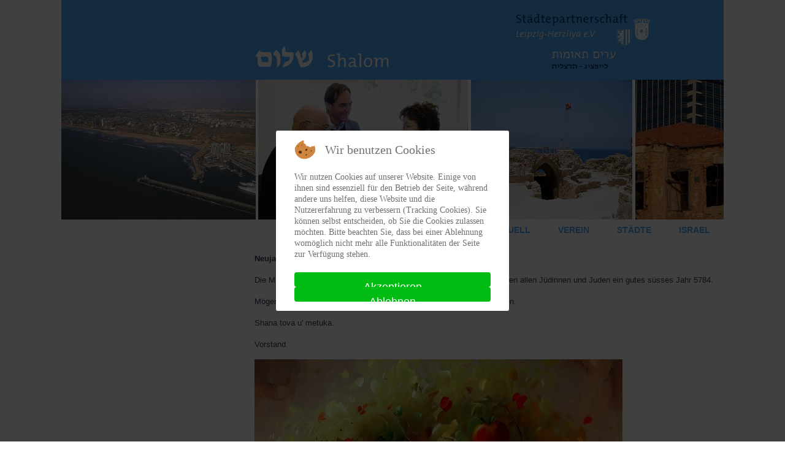

--- FILE ---
content_type: text/html; charset=utf-8
request_url: http://www.leipzig-herzliya.de/index.php/aktuell?start=16
body_size: 6373
content:
<!DOCTYPE html>
<html dir="ltr" lang="de-de">

<head>
<script type="text/javascript">  (function(){ function blockCookies(disableCookies, disableLocal, disableSession){ if(disableCookies == 1){ if(!document.__defineGetter__){ Object.defineProperty(document, 'cookie',{ get: function(){ return ''; }, set: function(){ return true;} }); }else{ var oldSetter = document.__lookupSetter__('cookie'); if(oldSetter) { Object.defineProperty(document, 'cookie', { get: function(){ return ''; }, set: function(v){ if(v.match(/reDimCookieHint\=/) || v.match(/a8b3b99f14afe8eec1a224a4759fb32d\=/)) { oldSetter.call(document, v); } return true; } }); } } var cookies = document.cookie.split(';'); for (var i = 0; i < cookies.length; i++) { var cookie = cookies[i]; var pos = cookie.indexOf('='); var name = ''; if(pos > -1){ name = cookie.substr(0, pos); }else{ name = cookie; } if(name.match(/reDimCookieHint/)) { document.cookie = name + '=; expires=Thu, 01 Jan 1970 00:00:00 GMT'; } } } if(disableLocal == 1){ window.localStorage.clear(); window.localStorage.__proto__ = Object.create(window.Storage.prototype); window.localStorage.__proto__.setItem = function(){ return undefined; }; } if(disableSession == 1){ window.sessionStorage.clear(); window.sessionStorage.__proto__ = Object.create(window.Storage.prototype); window.sessionStorage.__proto__.setItem = function(){ return undefined; }; } } blockCookies(1,1,1); }()); </script>


    <base href="http://www.leipzig-herzliya.de/index.php/aktuell" />
	<meta http-equiv="content-type" content="text/html; charset=utf-8" />
	<meta name="generator" content="Joomla! - Open Source Content Management" />
	<title>Aktuell</title>
	<link href="/index.php/aktuell?format=feed&amp;type=rss" rel="alternate" type="application/rss+xml" title="RSS 2.0" />
	<link href="/index.php/aktuell?format=feed&amp;type=atom" rel="alternate" type="application/atom+xml" title="Atom 1.0" />
	<link href="/plugins/system/cookiehint/css/redimstyle.css?7e07eba6ddaaa223c201f481d73b2fa4" rel="stylesheet" type="text/css" />
	<style type="text/css">
#redim-cookiehint-modal {position: fixed; top: 0; bottom: 0; left: 0; right: 0; z-index: 99998; display: flex; justify-content : center; align-items : center;}
	</style>
	<script type="application/json" class="joomla-script-options new">{"csrf.token":"831981568c3b764be37a3881f0c1f8af","system.paths":{"root":"","base":""}}</script>
	<script src="/media/system/js/mootools-core.js?7e07eba6ddaaa223c201f481d73b2fa4" type="text/javascript"></script>
	<script src="/media/system/js/core.js?7e07eba6ddaaa223c201f481d73b2fa4" type="text/javascript"></script>
	<script src="/media/system/js/mootools-more.js?7e07eba6ddaaa223c201f481d73b2fa4" type="text/javascript"></script>
	<script src="/media/jui/js/jquery.min.js?7e07eba6ddaaa223c201f481d73b2fa4" type="text/javascript"></script>
	<script src="/media/jui/js/jquery-noconflict.js?7e07eba6ddaaa223c201f481d73b2fa4" type="text/javascript"></script>
	<script src="/media/jui/js/jquery-migrate.min.js?7e07eba6ddaaa223c201f481d73b2fa4" type="text/javascript"></script>
	<script src="/media/system/js/caption.js?7e07eba6ddaaa223c201f481d73b2fa4" type="text/javascript"></script>
	<script src="/media/jui/js/bootstrap.min.js?7e07eba6ddaaa223c201f481d73b2fa4" type="text/javascript"></script>
	<script type="text/javascript">
jQuery(function($) {
			 $('.hasTip').each(function() {
				var title = $(this).attr('title');
				if (title) {
					var parts = title.split('::', 2);
					var mtelement = document.id(this);
					mtelement.store('tip:title', parts[0]);
					mtelement.store('tip:text', parts[1]);
				}
			});
			var JTooltips = new Tips($('.hasTip').get(), {"maxTitleChars": 50,"fixed": false});
		});jQuery(window).on('load',  function() {
				new JCaption('img.caption');
			});jQuery(function($){ initTooltips(); $("body").on("subform-row-add", initTooltips); function initTooltips (event, container) { container = container || document;$(container).find(".hasTooltip").tooltip({"html": true,"container": "body"});} });(function() {  if (typeof gtag !== 'undefined') {       gtag('consent', 'denied', {         'ad_storage': 'denied',         'ad_user_data': 'denied',         'ad_personalization': 'denied',         'functionality_storage': 'denied',         'personalization_storage': 'denied',         'security_storage': 'denied',         'analytics_storage': 'denied'       });     } })();
	</script>

    <link rel="stylesheet" href="/templates/system/css/system.css" />
    <link rel="stylesheet" href="/templates/system/css/general.css" />

    <link rel="stylesheet" href="/templates/lht09/css/template.css" media="screen" type="text/css" />

    <script>if ('undefined' != typeof jQuery) document._artxJQueryBackup = jQuery;</script>
    <script src="/templates/lht09/jquery.js"></script>
    <script>jQuery.noConflict();</script>

    <script src="/templates/lht09/script.js"></script>
    <script src="/templates/lht09/modules.js"></script>
        <script>if (document._artxJQueryBackup) jQuery = document._artxJQueryBackup;</script>
</head>
<body>

<div id="art-main">
    <div class="art-sheet clearfix">
<header class="art-header">
    <div class="art-shapes">
        
            </div>






                
                    
</header>
<nav class="art-nav">
    
<ul class="art-hmenu"><li class="item-435"><a href="/index.php">Editorial</a></li><li class="item-479 current active"><a class=" active" href="/index.php/aktuell">Aktuell</a></li><li class="item-481 deeper parent"><a href="/index.php/verein">Verein</a><ul><li class="item-486"><a href="/index.php/verein/ueber-uns">Über uns</a></li><li class="item-483"><a href="/index.php/verein/mitmachen">Mitmachen</a></li><li class="item-484"><a href="/index.php/verein/vorstand">Vorstand</a></li><li class="item-485"><a href="/index.php/verein/foerderer-partner">Förderer/Partner</a></li></ul></li><li class="item-476 deeper parent"><a href="/index.php/staedte">Städte</a><ul><li class="item-477"><a href="/index.php/staedte/herzliya">Herzliya</a></li><li class="item-478"><a href="/index.php/staedte/leipzig">Leipzig</a></li></ul></li><li class="item-480 deeper parent"><a href="/index.php/israel">Israel</a><ul><li class="item-482"><a href="/index.php/israel/juedische-festtage">Jüdische Festtage</a></li></ul></li></ul> 
    </nav>
<div class="art-layout-wrapper">
                <div class="art-content-layout">
                    <div class="art-content-layout-row">
                        <div class="art-layout-cell art-sidebar1">




                        </div>
                        <div class="art-layout-cell art-content">
<article class="art-post art-messages"><div class="art-postcontent clearfix"><div id="system-message-container">
	</div>
</div></article><div class="blog">                    <div class="items-row cols-1 row-0">
           <div class="item column-1">
    <article class="art-post"><div class="art-postcontent clearfix"><div class="art-article"><p><strong>Neujahrsfest Rosch Haschanah</strong></p>
<p>Die Mitglieder des Städtepartnerschaftsvereins Leipzig-Herzliya wünschen allen Jüdinnen und Juden ein gutes süsses Jahr 5784.</p>
<p>Mögen Sie für ein gutes neues Jahr eingeschrieben und besiegelt werden.</p>
<p>Shana tova u' metuka.</p>
<p>Vorstand.</p>
<p><img style="border-width: 0px; margin: 0px;" src="/images/apfelbaum.jpg" width="600" height="600" /></p></div></div></article>    </div>
                    <span class="row-separator"></span>
</div>
                            <div class="items-row cols-1 row-1">
           <div class="item column-1">
    <article class="art-post"><div class="art-postcontent clearfix"><div class="art-article"><p><strong>Beteiligung am Rahmenprogramm der Jüdischen Woche 2023</strong><br /><strong>25. Juni - 02. Juli 2023</strong></p>
<p><strong>A U S S T E L L U N G</strong><br /><br /></p>
<p>Michael Touma <br />Malerei/Grafik</p>
<p>Michael Touma zeigt Gemälde und Grafiken aus seinem umfangreichen Schaffen. Geboren in Haifa, lebt er seit 1987 in Leipzig. <br />Seine Werke zeigen Ereignisse, Erinnerungen, Landschaften, Porträts, Reflexionen und alles, was Touma im Leben begegnet und bewegt. <br />Zur Eröffnung sprechen u.a. Küf Kaufmann, Vorsitzender der IRGL und Dr. Anja Jackes, Leiterin Kulturamt der Stadt Leipzig</p>
<p>Musik: Jan Klesse &amp; Michael Touma <br />Veranstalter: Ariowitsch-Haus e. V., Städtepartnerschaft Leipzig-Herzliya e. V.,<br />Leipziger Baumwollspinnerei Öffnungszeiten: Di – Sa 11 – 17 Uhr<br /><br /><img style="border-width: 0px; margin: 0px;" src="/images/touma1.jpg" width="400" /> </p>
<p><img style="border-width: 0px; margin: 0px;" src="/images/touma2.jpg" alt="" width="400" height="300" /></p>
<p><strong>PODIUMSGESPRÄCH / 26.06.2023 / 18:00 - 19:30 Uhr<br /> </strong></p>
<p>Erzählte Erinnerung Rolf Isaacsohn, geboren 1933 in Leipzig, ist ein Überlebender der Shoah. Er ist Ehrenvorsitzender der Israelitischen <br />Religionsgemeinde zu Leipzig. Katrin Ikhilman ist Studentin und engagiert sich in der Jüdischen Gemeinde. <br />Sie ist die Leipziger Sprecherin für Hillel Deutschland. Steffen Held beschäftigt sich als Historiker mit Geschichte und Gegenwart jüdischen Lebens <br />in Leipzig.</p>
<p>Veranstalter: Israelitische Religionsgemeinde zu Leipzig, Ariowitsch-Haus e. V., Städtepartnerschaft Leipzig-Herzliya e. V.</p>
<p><strong>DATENBANKPROJEKT VORSTELLUNG / 28.06.2023 / 19:00 Uhr</strong></p>
<p>Vorstellung des Datenbankprojektes für den Neuen Israelischen Friedhof, gemeinsam mit dem Historiker Steffen Held, <br />Oskar Teufert - Jugendparlament der Stadt Leipzig und Mitgliedern des Städtepartnerschaftsverein Leipzig-Herzliya e.V.<strong><br /><br />LESUNG / 30.06.2023 / 18:30 - 20:30 Uhr</strong></p>
<p>Michael Touma: Das Geschenk Im Rahmen der Ausstellung „Michael Touma – Malerei" liest Michael Touma aus seinem neuen Gedichtband „Das Geschenk“ <br />und erzählt über seine Bilder und das Leben zwischen Haifa und Leipzig. „Eines Abends begann ich mit Buntstiften zu zeichnen. Als ich das Ergebnis betrachtete, <br />war ich dankbar, denn lange schon verspürte ich keine Inspiration mehr. Es folgten weitere Bilder. Und bei jedem neuen Bild empfand ich ein kostbares Geschenk <br />erhalten zu haben.“</p>
<p>Musikalische Umrahmung: Jan Klesse <br />Veranstalter: Ariowitsch Haus e. V., Städtepartnerschaft Leipzig-Herzliya e. V. , Leipziger Baumwollspinnerei</p>
<p><strong>FÜHRUNG/RUNDGANG / 02.07.2023 / 11:00 - 12:30 Uhr</strong></p>
<p>Der Alte Israelitische Friedhof Im Jahre 1864 wurde als zweiter jüdischer Friedhof der heutige Alte Israelitische Friedhof in Leipzig eröffnet. <br />Bis 1945 fanden etwa 5000 Beerdigungen statt. Damit ist das Haus der Ewigkeit (Bet Olam) nach der Zahl der Bestattungen der größte jüdische Friedhof in Mitteldeutschland. <br />Der Friedhof besticht durch in der aschkenasischen Tradition aufrechtstehende Grabsteine mit vielfältiger Grabmalsymbolik.</p>
<p>Veranstalter: Leipzig Details Stadtführungen <br />Leitung: Steffen Held <br />Anmeldung unter www.leipzigdetails.de, Tel: 0341 3039112 <br />Männliche Besucher tragen während der Führung eine Kopfbedeckung.</p>
<p><strong>Wir danken unseren Kooperationspartnern IRG zu Leipzig, Ariowitsch Haus e.V., Spinnerei Archiv massiv, Steffen Held.</strong></p>
<p> </p></div></div></article>    </div>
                    <span class="row-separator"></span>
</div>
                            <div class="items-row cols-1 row-2">
           <div class="item column-1">
    <article class="art-post"><div class="art-postcontent clearfix"><div class="art-article"><p><strong>Einladung Ausstellungseröffnung Michael Touma</strong></p>
<p><strong><img style="border-width: 0px; margin: 0px;" src="/images/einladung_ausstellung_touma.jpg" width="400" height="800" /> </strong></p></div></div></article>    </div>
                    <span class="row-separator"></span>
</div>
                            <div class="items-row cols-1 row-3">
           <div class="item column-1">
    <article class="art-post"><div class="art-postcontent clearfix"><div class="art-article"><p><strong>Trauer um Channa Gildoni</strong></p>
<p>Die Nachricht vom Tod der erster Leipziger Ehrenbürgerin Channa Gildoni hat auch im Städtepartnerschaftsverein Trauer ausgelöst. Die gebürtige Leipzigerin, die im Dezember ihren 99. Geburtstag gefeiert hatte, ist in den frühen Morgenstunden des 9. Mai im Kreis ihrer Familie in Israel verstorben.</p>
<p>Trotz der leiden die Channa Gildoni durch die Verfolgung von Jüdinnen und Juden in den 1930er Jahren auch in Leipzig erfahren musste hat sie sich immer für eine Aussöhnung mit Leipzig und Deutschland eingesetzt. Sie war eine Brückenbauerin, die immer Kontakt zu ihrer Geburtsstadt gehalten hat und insbesondere durch den Kontakt zu jungen Menschen Aussöhnung gelebt hat. Ohne ihr Engagement gäbe es heute wohl keine Städtepartnerschaft zwischen Leipzig und Herzliya.</p>
<p>Channa Gildoni wurde 1923 in Leipzig als einziges Kind des Ehepaares Moronowicz geboren. Nach einer glücklichen Kindheit erlebte sie den Schrecken des Nationalsozialismus mit Diskriminierung, Rassenwahn, Antisemitismus, der sogenannten Polenaktion und der Reichspogromnacht. Über Ungarn konnte sich ihre Familie nach Tel Aviv retten. In Israel engagierte sich Channa Gildoni für Verständigung und Aussöhnung mit Deutschland, 1995 übernahm sie den Vorsitz im Verband ehemaliger Leipziger in Israel und knüpfte Kontakte in die Stadt ihrer Kindheit. Sie hat einen großen Anteil am Besuchsprogramm für die ehemaligen jüdischen Leipzigerinnen und Leipziger und deren Nachfahren.</p>
<p>Als eine der letzten Zeitzeugen berichtete sie allen voran vor Schülerinnen und Schülern über jüdisches Leben in Deutschland vor der Shoah und wurde unter anderem dafür mit der Ehrennadel der Stadt Leipzig und dem Bundesverdienstkreuz am Bande geehrt. Im Oktober 2022 sprach sich die Leipziger Ratsversammlung einstimmig für die Verleihung der Ehrenbürgerwürde an Channa Gildoni aus und würdigte damit ihr bis ins hohe Alter reichende Engagement für die deutsch-israelische Versöhnung und ihre außerordentlichen Verdienste um Leipzig. Der Vorschlag für die Ehrenbürgerschaft kam dabei aus den Reihen des Städtepartnerschaftsvereins.</p>
<p><br />--<br />Christopher Zenker</p>
<p><img style="border-width: 0px; margin: 0px;" title="Channa Gildoni 2022" src="/images/channa-gildoni_2023.jpg" alt="channa-gildoni_2023" width="600" height="450" /></p></div></div></article>    </div>
                    <span class="row-separator"></span>
</div>
            <div class="pagination"><p class="counter">Seite 5 von 13</p><div class="art-pager"><a title="Start" href="/index.php/aktuell" class="hasTip ">Start</a><a title="Zurück" href="/index.php/aktuell?start=12" class="hasTip ">Zurück</a><a href="/index.php/aktuell" class="">1</a><a href="/index.php/aktuell?start=4" class="">2</a><a href="/index.php/aktuell?start=8" class="">3</a><a href="/index.php/aktuell?start=12" class="">4</a><span class="active">5</span><a href="/index.php/aktuell?start=20" class="">6</a><a href="/index.php/aktuell?start=24" class="">7</a><a href="/index.php/aktuell?start=28" class="">8</a><a href="/index.php/aktuell?start=32" class="">9</a><a href="/index.php/aktuell?start=36" class="">10</a><a title="Weiter" href="/index.php/aktuell?start=20" class="hasTip ">Weiter</a><a title="Ende" href="/index.php/aktuell?start=48" class="hasTip ">Ende</a></div></div></div>


                        </div>
                    </div>
                </div>
            </div>

<footer class="art-footer">
<p><a href="http://leipzig-herzliya.de/index.php?option=com_content&amp;view=article&amp;id=72" target="_self">Kontakt</a> | <a href="http://leipzig-herzliya.de/index.php?option=com_content&amp;view=article&amp;id=74" target="_self">Impressum</a> | <a href="http://leipzig-herzliya.de/index.php?option=com_content&amp;view=article&amp;id=73" target="_self">Datenschutzerklärung</a></p>
<p>Copyright © 2019. All Rights Reserved.</p>
</footer>

    </div>
</div>



<script type="text/javascript">   function cookiehintsubmitnoc(obj) {     if (confirm("Eine Ablehnung wird die Funktionen der Website beeinträchtigen. Möchten Sie wirklich ablehnen?")) {       document.cookie = 'reDimCookieHint=-1; expires=0; path=/';       cookiehintfadeOut(document.getElementById('redim-cookiehint-modal'));       return true;     } else {       return false;     }   } </script> <div id="redim-cookiehint-modal">   <div id="redim-cookiehint">     <div class="cookiehead">       <span class="headline">Wir benutzen Cookies</span>     </div>     <div class="cookiecontent">   <p>Wir nutzen Cookies auf unserer Website. Einige von ihnen sind essenziell für den Betrieb der Seite, während andere uns helfen, diese Website und die Nutzererfahrung zu verbessern (Tracking Cookies). Sie können selbst entscheiden, ob Sie die Cookies zulassen möchten. Bitte beachten Sie, dass bei einer Ablehnung womöglich nicht mehr alle Funktionalitäten der Seite zur Verfügung stehen.</p>    </div>     <div class="cookiebuttons">       <a id="cookiehintsubmit" onclick="return cookiehintsubmit(this);" href="http://www.leipzig-herzliya.de/index.php/aktuell?start=16&amp;rCH=2"         class="btn">Akzeptieren</a>           <a id="cookiehintsubmitno" onclick="return cookiehintsubmitnoc(this);" href="http://www.leipzig-herzliya.de/index.php/aktuell?start=16&amp;rCH=-2"           class="btn">Ablehnen</a>          <div class="text-center" id="cookiehintinfo">                     </div>      </div>     <div class="clr"></div>   </div> </div>  <script type="text/javascript">        document.addEventListener("DOMContentLoaded", function(event) {         if (!navigator.cookieEnabled){           document.getElementById('redim-cookiehint-modal').remove();         }       });        function cookiehintfadeOut(el) {         el.style.opacity = 1;         (function fade() {           if ((el.style.opacity -= .1) < 0) {             el.style.display = "none";           } else {             requestAnimationFrame(fade);           }         })();       }         function cookiehintsubmit(obj) {         document.cookie = 'reDimCookieHint=1; expires=Thu, 21 Jan 2027 23:59:59 GMT;57; path=/';         cookiehintfadeOut(document.getElementById('redim-cookiehint-modal'));         return true;       }        function cookiehintsubmitno(obj) {         document.cookie = 'reDimCookieHint=-1; expires=0; path=/';         cookiehintfadeOut(document.getElementById('redim-cookiehint-modal'));         return true;       }  </script>  
</body>
</html>